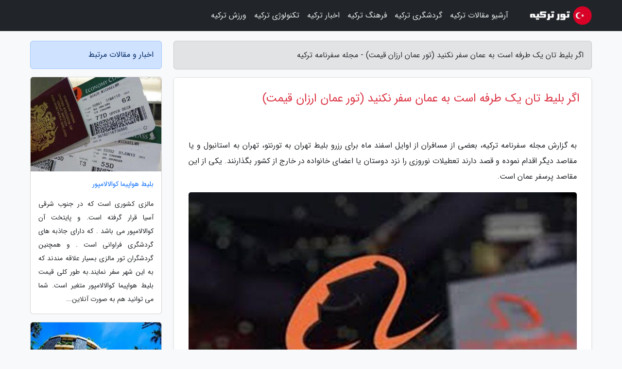

--- FILE ---
content_type: text/html; charset=UTF-8
request_url: https://turkeyro.ir/post/%D8%A7%DA%AF%D8%B1-%D8%A8%D9%84%DB%8C%D8%B7-%D8%AA%D8%A7%D9%86-%DB%8C%DA%A9-%D8%B7%D8%B1%D9%81%D9%87-%D8%A7%D8%B3%D8%AA-%D8%A8%D9%87-%D8%B9%D9%85%D8%A7%D9%86-9798
body_size: 6703
content:
<!doctype html>
<html dir="rtl">
<head prefix="og: http://ogp.me/ns# fb: http://ogp.me/ns/fb# article: http://ogp.me/ns/article#">
<meta charset="utf-8" >
<title>اگر بلیط تان یک طرفه است به عمان سفر نکنید (تور عمان ارزان قیمت) - مجله سفرنامه ترکیه</title>
<meta name="robots" content="index" >
<link rel="canonical" href="https://turkeyro.ir/post/%D8%A7%DA%AF%D8%B1-%D8%A8%D9%84%DB%8C%D8%B7-%D8%AA%D8%A7%D9%86-%DB%8C%DA%A9-%D8%B7%D8%B1%D9%81%D9%87-%D8%A7%D8%B3%D8%AA-%D8%A8%D9%87-%D8%B9%D9%85%D8%A7%D9%86-9798" >
<meta property="og:url" content="https://turkeyro.ir/post/%D8%A7%DA%AF%D8%B1-%D8%A8%D9%84%DB%8C%D8%B7-%D8%AA%D8%A7%D9%86-%DB%8C%DA%A9-%D8%B7%D8%B1%D9%81%D9%87-%D8%A7%D8%B3%D8%AA-%D8%A8%D9%87-%D8%B9%D9%85%D8%A7%D9%86-9798" >
	
<meta http-equiv="X-UA-Compatible" content="IE=edge">
<meta name="viewport" content="width=device-width, initial-scale=1.0" >	
<link rel="stylesheet" href="/module/template/framework/css/bootstrap.rtl.min.css" type="text/css" >
<link rel="stylesheet" type="text/css" href="/module/template/framework/css/style.css" >	
<meta name="twitter:card" content="summary_large_image" >
<meta name="twitter:domain" content="turkeyro.ir" >
<meta property="og:type" content="article">
<meta property="article:publisher" content="https://turkeyro.ir" >
<meta property="og:title" content="اگر بلیط تان یک طرفه است به عمان سفر نکنید (تور عمان ارزان قیمت) - مجله سفرنامه ترکیه" >
<meta property="fb:app_id" content="1147311521992329" >
<meta property="og:image" content="https://turkeyro.ir/upload/2023/01/03/d49ae03e40791-40fcbd26b6ff9-6576065c128457266.jpg" >
<meta property="og:site_name" content="مجله سفرنامه ترکیه" >
<meta name="description" content="بعضی از مسافران از اوایل اسفند ماه برای رزرو بلیط تهران به تورنتو، تهران به استانبول و یا مقاصد دیگر اقدام نموده و قصد دارند تعطیلات نوروزی را نزد دوستان یا اعضای خانواده - مجله سفرنامه ترکیه" >
<meta property="og:description" content="بعضی از مسافران از اوایل اسفند ماه برای رزرو بلیط تهران به تورنتو، تهران به استانبول و یا مقاصد دیگر اقدام نموده و قصد دارند تعطیلات نوروزی را نزد دوستان یا اعضای خانواده - مجله سفرنامه ترکیه"  >
  
<script src="/module/template/framework/js/function.js?lastmod=1769419969"></script>


<link rel="icon" href="/favicon.ico" type="image/x-icon">
<link rel="stylesheet" href="/module/template/framework/css/fontawesome.css">
<!--[if lt IE 9]>
<script src="/module/template/framework/js/bootstrap/html5shiv.min.js" ></script>
<script src="/module/template/framework/js/bootstrap/respond.min.js" ></script>
<![endif]-->
</head>
<body class="bg-light">
<div class="container-fluid bg-light position-relative pt-5">	
<div id="sitebody" class="mt-3">
<header>
<div class="row header">
<div class="col-sm-12">
</div>	
</div>	
</header><div class="row main-content">
<div class="container">
<div class="row">
<div class="col-lg-9 col-md-8 mb-5">
<article>	
<div class="breadcrumb alert alert-secondary">
<h1 class="h6 m-0"> 	
اگر بلیط تان یک طرفه است به عمان سفر نکنید (تور عمان ارزان قیمت) - مجله سفرنامه ترکیه</h1>	
</div>
	
<div>
<div class="card shadow-sm border rounded p-0 mb-5 bg-white text-dark w-100 position-relative">
<h2 class="p-4 h4 text-danger mb-n4">اگر بلیط تان یک طرفه است به عمان سفر نکنید (تور عمان ارزان قیمت)</h2>
<div class="custom-content card-body">
<div class="card-text">
<p>به گزارش مجله سفرنامه ترکیه، بعضی از مسافران از اوایل اسفند ماه برای رزرو بلیط تهران به تورنتو، تهران به استانبول و یا مقاصد دیگر اقدام نموده و قصد دارند تعطیلات نوروزی را نزد دوستان یا اعضای خانواده در خارج از کشور بگذارنند. یکی از این مقاصد پرسفر عمان است.</p></div>	
<picture>	
<source media="(max-width: 480px)" srcset="/upload/2023/01/03/cache/thum_d49ae03e40791-40fcbd26b6ff9-6576065c128457266.jpg">
<img src="https://turkeyro.ir/upload/2023/01/03/d49ae03e40791-40fcbd26b6ff9-6576065c128457266.jpg" alt="اگر بلیط تان یک طرفه است به عمان سفر نکنید (تور عمان ارزان قیمت)" class="card-img-top" title="اگر بلیط تان یک طرفه است به عمان سفر نکنید">
</picture>	

<div class="card-text mt-3">	
<blockquote><p>با <a href="https://dorezamin.com/tours/oman-%D8%B9%D9%85%D8%A7%D9%86" title="تور عمان ارزان قیمت">تور عمان ارزان قیمت</a> از سفری عالی برای کسب آرامش لذت ببرید و با شهرهای زیبای صلاله و مسقط عمان آشنا شوید. </p></blockquote><p>اگر قصد سفر به عمان با استفاده از تسهیلات دریافت ویزا (ویزا) در فرودگاه این کشور را دارید، باید به این نکته توجه کنید که بر اساس قانون تازه شرکت های هواپیمایی، باید علاوه بر بلیط برگشت، 300 دلار موجودی نیز داشته باشید.</p><p>بر اساس اعلام روابط عمومی علی بابا، رتبه یک فروش بلیط سفر، از اوایل سال گذشته و طی مذاکراتی که بین ایران و عمان صورت گرفت، مسافران ایرانی بدون صدور ویزا (ویزا) امکان سفر به عمان را داشته و ویزا برای آنها در فرودگاه های عمان صادر می گردد.</p><p>اما در پی سودجویی بعضی از واسطه ها و دریافت هزینه هنگفت بابت صدور ویزا، قبل از سفر به عمان و بعلاوه با توجه به این موضوع که بعضی از مسافران به بهانه عدم رزرو بلیط برگشت به ایران، قصد اقامت در این کشور را داشتند، قوانین تازهی برای صدور ویزا در فرودگاه عمان صادر شد.</p><p>این گزارش می افزاید که مطابق بخشنامه تازه ایرلاین ها، حالا برای مسافران ایرانی که قصد سفر به کشور عمان دارند و از ویزا فرودگاهی کشور عمان استفاده خواهند کرد، داشتن بلیط برگشت معتبر و همراه داشتن مبلغ حداقل 300 دلار برای هر نفر در مسیر مسقط الزامی است.</p><p>پس اگر قصد دارید به عمان سفر کنید و یا برای رزرو بلیط تایلند یا هر کشور دیگری اقدام کنید، ابتدا قوانین سفر به آن کشور را مطالعه کنید و سپس برای رزرو اینترنتی بلیط اقدام کنید. شما می توانید به رتبه یک فروش بلیط سفر، علی بابا مراجعه کنید و بلیط سفر به هر نقطه از دنیا را بخرید و در صورتی که با سوالی روبرو شدید با تیم 247 نفره علی بابا که به صورت 24 ساعته در 7 روز هفته جوابگوی شما هستند تماس بگیرید.</p><p>بعلاوه می توانید قبل از خرید بلیط، قیمت بلیط مالزی، تایلند، استانبول، تورنتو و... را در وبسایت و اپلیکیشن علی بابا، طی روزهای مختلف مقایسه و سپس مقرون به صرفه و یا برترین بلیط را برای سفر خود بخرید.</p><p>نوروز سال جاری را به اعتبار علی بابا سفر کنید و تجربه ای شایسته از سفر برای خود خلق کنید.</p><span class="post-source">منبع: همگردی</span></div>	
</div>
<!--
<div class="text-center my-4 px-5 d-flex">
<div class="a2a_kit a2a_kit_size_32 a2a_default_style mx-auto">
<a class="a2a_button_twitter"></a>
<a class="a2a_button_linkedin"></a>
<a class="a2a_button_pinterest"></a>
<a class="a2a_button_telegram"></a>
<a class="a2a_button_reddit"></a>
<a class="a2a_button_tumblr"></a>
<a class="a2a_button_blogger"></a>
<a class="a2a_button_google_gmail"></a>
</div>
</div>		
<script async src="https://static.addtoany.com/menu/page.js"></script>
-->
<div class="p-4 border-top">
<div class="row small">
<span class="col-lg-3 col-sm-6">انتشار: <span content="2023-01-03 15:55:04" >13 دی 1401</span></span>

<span class="col-lg-3 col-sm-6">بروزرسانی: <span content="2023-01-03 15:55:04" >13 دی 1401</span></span>

<span class="col-lg-3 col-sm-6">
گردآورنده: <span >turkeyro.ir</span>
</span>
<span class="col-lg-3 col-sm-6">شناسه مطلب: 2369</span>
</div>
</div>
</div>
	
<div class="card w-100 mb-5 shadow-sm"><h3 class="heads commenthead h6 card-header alert-secondary" id="commenthead"><span>به "اگر بلیط تان یک طرفه است به عمان سفر نکنید (تور عمان ارزان قیمت)" امتیاز دهید</span></h3><div class="comments card-body"><div class="vote" id="votbox"><form action="/module/component/comment/comment-process.php" method="post" class="form-inline d-inline-block"><span class="votetext px-0 form-check d-inline-block">امتیاز دهید: </span><span class="form-check-xs form-check-inline"><label class="form-check-label ps-1" for="inlineRadio1">1</label>
			<input  class="form-check-input" type="radio" id="inlineRadio1" name="rate" value="1"> </span><span class="form-check-xs form-check-inline"><label class="form-check-label ps-1" for="inlineRadio2">2</label>
			<input  class="form-check-input" type="radio" id="inlineRadio2" name="rate" value="2"> </span><span class="form-check-xs form-check-inline"><label class="form-check-label ps-1" for="inlineRadio3">3</label>
			<input  class="form-check-input" type="radio" id="inlineRadio3" name="rate" value="3"> </span><span class="form-check-xs form-check-inline"><label class="form-check-label ps-1" for="inlineRadio4">4</label>
			<input  class="form-check-input" type="radio" id="inlineRadio4" name="rate" value="4"> </span><span class="form-check-xs form-check-inline"><label class="form-check-label ps-1" for="inlineRadio5">5 </label>
			<input  class="form-check-input" type="radio" id="inlineRadio5" name="rate" value="5"> </span><input type="hidden" name="c_id" value="2369"><input type="hidden" name="c_type" value="post"><input type="hidden" name="c_url" value="/post/%D8%A7%DA%AF%D8%B1-%D8%A8%D9%84%DB%8C%D8%B7-%D8%AA%D8%A7%D9%86-%DB%8C%DA%A9-%D8%B7%D8%B1%D9%81%D9%87-%D8%A7%D8%B3%D8%AA-%D8%A8%D9%87-%D8%B9%D9%85%D8%A7%D9%86-9798"><input type="hidden" name="c_vote" value="1"><button class="btn btn-warning" type="submit">رای</button></form></div></div></div>
			<script>
			function getCookie(cname) {
			  let name = cname + "=";
			  let decodedCookie = decodeURIComponent(document.cookie);
			  let ca = decodedCookie.split(";");
			  for(let i = 0; i <ca.length; i++) {
				let c = ca[i];
				while (c.charAt(0) == " ") {
				  c = c.substring(1);
				}
				if (c.indexOf(name) == 0) {
				  return c.substring(name.length, c.length);
				}
			  }
			  return "";
			}
			function checkCookie() {
			
			  let vote = getCookie("post-2369");
			  if (vote != "") {
			  	var votes=document.getElementById("votbox").innerHTML="امتیاز شما: " + vote;
			  }
			}
			
			checkCookie();
			</script><div class="card w-100 shadow-sm"><h4 class="heads commenthead h6 card-header alert-secondary"><span>دیدگاه های مرتبط با "اگر بلیط تان یک طرفه است به عمان سفر نکنید (تور عمان ارزان قیمت)"</span></h4><div class="respond card-body"><span class="comment_title small card-header w-100 mb-3 d-block text-danger">* نظرتان را در مورد این مقاله با ما درمیان بگذارید</span><div><form action="#" method="POST" class="comment-form" id="comment-form" ><div id="replytoname" class="alert-info mb-3 w-100"></div><div id="name-group" class="form-group mb-3"><input type="text" class="form-control bg-light" name="name" placeholder="نام (لازم)"></div><div id="email-group" class="form-group mb-3"><input style="direction:rtl;text-align:right" type="text" class="form-control bg-light" name="email" id="commentformemail" placeholder="ایمیل (لازم - نمایش داده نمی‌شود)"></div><div id="phone-group" class="form-group mb-3"><input type="text" class="form-control bg-light" name="phone" placeholder="شماره موبایل (اختیاری - نمایش داده نمی‌شود)"></div><div id="comment-group" class="form-group mb-3"><textarea class="form-control bg-light" name="comment" cols="45" rows="8" placeholder="دیدگاه یا سوال (لازم)"></textarea></div><div id="captcha-group" class="form-group mb-3"><label class="captcha mb-3">سوال اتفاقی: نام پایتخت ایران چیست؟</label><input type="text" class="form-control bg-light" name="captcha"></div><input type="hidden" class="form-control" name="content_id" value="2369"><input type="hidden" class="form-control" name="content_type" value="post"></form><button class="btn btn-success mb-3" onclick="myformhandler('comment-form','/module/component/comment/comment-process.php','formalert',false)" >ارسال</button> <span class="formalert"></span></div></div></div>	
</div>
</article>	
</div>	

<div id="sidebar" class="col-lg-3 col-md-4 mb-5">
<aside>	
	


<div class="tourel-head alert alert-primary">اخبار و مقالات مرتبط</div>

<div class="posts printhide sidposts card mb-3">
<div class="imgtitle">
<img class="card-img-top mb-3" src="/upload/2019/09/02/cache/thum_ee4c4d733c36-f3aefbd84d3c-2132289c72.jpg" alt="بلیط هواپیما کوالالامپور">
<a class="poststitle d-block px-3 small text-decoration-none" href="/post/%D8%A8%D9%84%DB%8C%D8%B7-%D9%87%D9%88%D8%A7%D9%BE%DB%8C%D9%85%D8%A7-%DA%A9%D9%88%D8%A7%D9%84%D8%A7%D9%84%D8%A7%D9%85%D9%BE%D9%88%D8%B1-7523">
بلیط هواپیما کوالالامپور</a>
</div>
<div class="card-body">
<p class="description small p-0 m-0 text-justify">
مالزی کشوری است که در جنوب شرقی آسیا قرار گرفته است. و پایتخت آن کوالالامپور می باشد . که دارای جاذبه های گردشگری فراوانی است . و همچنین گردشگران تور مالزی بسیار علاقه مندند که به این شهر سفر نمایند.به طور کلی قیمت بلیط هواپیما کوالالامپور متغیر است. شما می توانید هم به صورت آنلاین...</p>
</div>
</div>


<div class="posts printhide sidposts card mb-3">
<div class="imgtitle">
<img class="card-img-top mb-3" src="/upload/2019/11/14/cache/thum_24641cf1ae71c-c1def3a3b4d47-8bb58249c6f1.jpg" alt="سفر به سرزمین هزار معابد، تایلند">
<a class="poststitle d-block px-3 small text-decoration-none" href="/post/%D8%B3%D9%81%D8%B1-%D8%A8%D9%87-%D8%B3%D8%B1%D8%B2%D9%85%DB%8C%D9%86-%D9%87%D8%B2%D8%A7%D8%B1-%D9%85%D8%B9%D8%A7%D8%A8%D8%AF-%D8%AA%D8%A7%DB%8C%D9%84%D9%86%D8%AF-6296">
سفر به سرزمین هزار معابد، تایلند</a>
</div>
<div class="card-body">
<p class="description small p-0 m-0 text-justify">
یا لطیفسفر پنج است:اول به پای،دوم به دل،سوم به همت،چهارم به دیدار،پنجم در فنای نفس.   شیخ ابوالحسن خرقانی </p>
</div>
</div>


<div class="posts printhide sidposts card mb-3">
<div class="imgtitle">
<img class="card-img-top mb-3" src="/upload/2025/10/17/cache/thum_e428a80eeb082a-365adb44fd6615b59-02d6a16be37f50.jpg" alt="راهنمای خرید بلیط هواپیما به مالدیو">
<a class="poststitle d-block px-3 small text-decoration-none" href="/post/%D8%B1%D8%A7%D9%87%D9%86%D9%85%D8%A7%DB%8C-%D8%AE%D8%B1%DB%8C%D8%AF-%D8%A8%D9%84%DB%8C%D8%B7-%D9%87%D9%88%D8%A7%D9%BE%DB%8C%D9%85%D8%A7-%D8%A8%D9%87-7135">
راهنمای خرید بلیط هواپیما به مالدیو</a>
</div>
<div class="card-body">
<p class="description small p-0 m-0 text-justify">
سفر مالدیو می توانید تجربه ای بسیار شگفت انگیز و مجذوب کننده باشد. اگر قصد دارید تعطیلاتی رویایی بسازید و به این جزیره زیبا سفر کنید، این مقاله مخصوص شماست. ما قصد داریم در راهنمای خرید بلیط هواپیما به مالدیو اطلاعاتی مفید را راجع به نحوه سفر به این کشور و تهیه بلیط هواپیما به آن...</p>
</div>
</div>


<div class="posts printhide sidposts card mb-3">
<div class="imgtitle">
<img class="card-img-top mb-3" src="/upload/2020/05/29/cache/thum_3bbb8938f3-3a1a5086186-55a069abc6.jpg" alt="چگونه بلیط تهران دبی را ارزان بخریم؟">
<a class="poststitle d-block px-3 small text-decoration-none" href="/post/%DA%86%DA%AF%D9%88%D9%86%D9%87-%D8%A8%D9%84%DB%8C%D8%B7-%D8%AA%D9%87%D8%B1%D8%A7%D9%86-%D8%AF%D8%A8%DB%8C-%D8%B1%D8%A7-%D8%A7%D8%B1%D8%B2%D8%A7%D9%86-8010">
چگونه بلیط تهران دبی را ارزان بخریم؟</a>
</div>
<div class="card-body">
<p class="description small p-0 m-0 text-justify">
با کمی زرنگی در خرید بلیط هواپیما موافق هستید؟ تعجب نکنید کاملا درست متوجه شده اید! هنگام خرید بلیط هواپیما اولین قیمتی که میبینید یا می شنوید همواره قیمت معین شده و نهایی که باید بپردازید نیست؛ بلکه با چند راه چاره ساده می توانید قیمت بلیط را کمی جابجا کنید. اگر می پرسید چگونه؟...</p>
</div>
</div>

	

</aside>		
</div>	
</div>
</div>
</div>					
<div class="container"><div class="w-100"><ol class="breadcrumb border shadow-sm rounded-pill p-3" itemscope="" itemtype="http://schema.org/BreadcrumbList"><li class="breadcrumb-item" aria-current="page" itemprop="itemListElement" itemscope="" itemtype="http://schema.org/ListItem"><a itemprop="item" href="https://turkeyro.ir"><span itemprop="name">مجله سفرنامه ترکیه</span></a><meta itemprop="position" content="1" ></li><li class="separate px-2">»</li><li class="breadcrumb-item" itemprop="itemListElement" itemscope="" itemtype="http://schema.org/ListItem">
                        <a rel="nofollow noopener noreferrer" itemprop="item" href="/posts/blog">
                        <span itemprop="name"> همه اخبار و مقاله ها</span></a>
                        <meta itemprop="position" content="2" >
                        </li><li class="separate px-2">»</li><li class="breadcrumb-item" itemprop="itemListElement" itemscope="" itemtype="http://schema.org/ListItem">
                        <a rel="nofollow noopener noreferrer" itemprop="item" href="/posts/travel-%DA%AF%D8%B1%D8%AF%D8%B4%DA%AF%D8%B1%DB%8C">
                        <span itemprop="name"> مقالات گردشگری</span></a>
                        <meta itemprop="position" content="3" >
                        </li><li class="separate px-2">»</li><li class="here breadcrumb-item">اگر بلیط تان یک طرفه است به عمان سفر نکنید (تور عمان ارزان قیمت)</li></ol></div></div>

<div class="custom-navbar row bg-dark text-white position-absolute w-100" style="top:0" id="header">
<nav class="container">
<div class="navbar navbar-expand-lg navbar-dark">
<a class="navbar-brand" href="https://turkeyro.ir" id="logo" title="مجله سفرنامه ترکیه"><img src="https://turkeyro.ir/upload/logo/turkeyro.ir.png" alt="مجله سفرنامه ترکیه" height="38"></a>
<button class="navbar-toggler" type="button" data-bs-toggle="collapse" data-bs-target="#navbarSupportedContent" aria-controls="navbarSupportedContent" aria-expanded="false" aria-label="Toggle navigation">
			  <span class="navbar-toggler-icon"></span>
			</button><div class="collapse navbar-collapse" id="navbarSupportedContent"><ul class="navbar-nav me-auto mb-2 mb-lg-0 "><li class="nav-item"><a rel="nofollow" class="nav-link" href="/posts/blog">آرشیو مقالات ترکیه</a></li><li class="nav-item"><a rel="nofollow" class="nav-link" href="/posts/travel-%DA%AF%D8%B1%D8%AF%D8%B4%DA%AF%D8%B1%DB%8C">گردشگری ترکیه</a></li><li class="nav-item"><a rel="nofollow" class="nav-link" href="/posts/art-culture-%D9%81%D8%B1%D9%87%D9%86%DA%AF-%D9%87%D9%86%D8%B1">فرهنگ ترکیه</a></li><li class="nav-item"><a rel="nofollow" class="nav-link" href="/posts/news-%D8%A7%D8%AE%D8%A8%D8%A7%D8%B1">اخبار ترکیه</a></li><li class="nav-item"><a rel="nofollow" class="nav-link" href="/posts/technology-%D8%AA%DA%A9%D9%86%D9%88%D9%84%D9%88%DA%98%DB%8C">تکنولوژی ترکیه</a></li><li class="nav-item"><a rel="nofollow" class="nav-link" href="/posts/sport-%D9%88%D8%B1%D8%B2%D8%B4">ورزش ترکیه</a></li></ul></div>
</div>
</nav>
</div>

</div>

<div class="row bg-secondary text-white">	
<footer class="container" id="mainfooter">
<div class="row pt-5" id="footer">
<div class="f-column clearright px-4 pb-5 col-md-4">
<div class="foothead h5 p-2">خبرنامه</div>
<div class="columnbody">
<p class="p-2">برای اطلاع از آخرین تخفیفات و پروموشن‌ها عضو خبرنامه شوید</p>
<form class="form-signin" id="newsletter" name="newsletter" action="#" method="post">
<div class="form-group">	
<input class="form-control text-right" required name="email" type="email" placeholder="ایمیل">	
</div>
<div class="form-group">	
<input class="form-control text-right" name="phone" type="tel" placeholder="موبایل">
</div>	
<button class="newsbutton btn btn-warning btn-aban" name="button" type="button" onClick="myformhandler('newsletter','/module/plugin/newsletter/newsletterhandler.php','newslalert')">عضویت</button>
<span class="newslalert"></span>
</form>
</div>
</div></div>
</footer>
</div>	
<div class="row" >
<span class="col-lg-12 bg-dark text-white text-center p-3 small en" id="copyright">	
Copyright © 2026 turkeyro.ir All rights reserved.
</span>	
</div>
<span class="phone">
</span>
</div>
<script>
window.onload = function () {	
	if (window.history.pushState) {
		window.history.pushState('', '/', window.location.pathname);
	} else {
		window.location.hash = '';
	}
}
</script>
<script src="/module/template/framework/js/bootstrap/bootstrap.bundle.min.js" ></script>
<script defer src="https://static.cloudflareinsights.com/beacon.min.js/vcd15cbe7772f49c399c6a5babf22c1241717689176015" integrity="sha512-ZpsOmlRQV6y907TI0dKBHq9Md29nnaEIPlkf84rnaERnq6zvWvPUqr2ft8M1aS28oN72PdrCzSjY4U6VaAw1EQ==" data-cf-beacon='{"version":"2024.11.0","token":"c26a7515f2bb405fbdee23a281f7cc24","r":1,"server_timing":{"name":{"cfCacheStatus":true,"cfEdge":true,"cfExtPri":true,"cfL4":true,"cfOrigin":true,"cfSpeedBrain":true},"location_startswith":null}}' crossorigin="anonymous"></script>
</body>
</html>